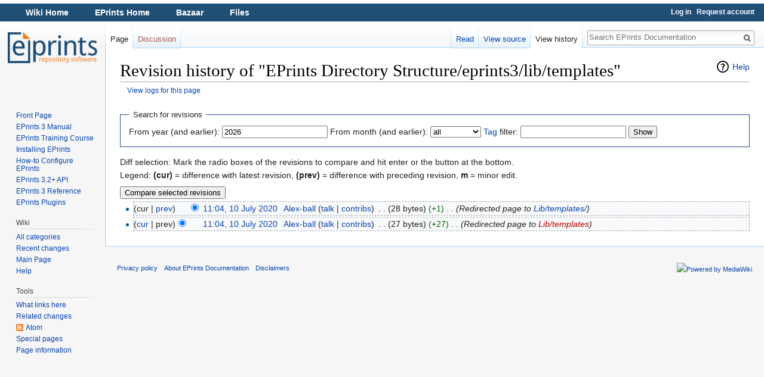

--- FILE ---
content_type: text/html; charset=UTF-8
request_url: http://wiki.eprints.org/w/index.php?title=EPrints_Directory_Structure/eprints3/lib/templates&action=history
body_size: 19250
content:
<!DOCTYPE html>
<html class="client-nojs" lang="en-GB" dir="ltr">
<head>
<meta charset="UTF-8"/>
<title>Revision history of "EPrints Directory Structure/eprints3/lib/templates" - EPrints Documentation</title>
<script>document.documentElement.className = document.documentElement.className.replace( /(^|\s)client-nojs(\s|$)/, "$1client-js$2" );</script>
<script>(window.RLQ=window.RLQ||[]).push(function(){mw.config.set({"wgCanonicalNamespace":"","wgCanonicalSpecialPageName":false,"wgNamespaceNumber":0,"wgPageName":"EPrints_Directory_Structure/eprints3/lib/templates","wgTitle":"EPrints Directory Structure/eprints3/lib/templates","wgCurRevisionId":13417,"wgRevisionId":0,"wgArticleId":2954,"wgIsArticle":false,"wgIsRedirect":true,"wgAction":"history","wgUserName":null,"wgUserGroups":["*"],"wgCategories":[],"wgBreakFrames":false,"wgPageContentLanguage":"en-gb","wgPageContentModel":"wikitext","wgSeparatorTransformTable":["",""],"wgDigitTransformTable":["",""],"wgDefaultDateFormat":"dmy","wgMonthNames":["","January","February","March","April","May","June","July","August","September","October","November","December"],"wgMonthNamesShort":["","Jan","Feb","Mar","Apr","May","Jun","Jul","Aug","Sep","Oct","Nov","Dec"],"wgRelevantPageName":"EPrints_Directory_Structure/eprints3/lib/templates","wgRelevantArticleId":2954,"wgRequestId":"aWvass2QtMV5-TJNPerZEQAAAAs","wgIsProbablyEditable":false,"wgRelevantPageIsProbablyEditable":false,"wgRestrictionEdit":[],"wgRestrictionMove":[],"wgWikiEditorEnabledModules":[]});mw.loader.state({"site.styles":"ready","noscript":"ready","user.styles":"ready","user":"ready","site":"ready","user.options":"loading","user.tokens":"loading","mediawiki.action.history.styles":"ready","mediawiki.special.changeslist":"ready","mediawiki.helplink":"ready","mediawiki.legacy.shared":"ready","mediawiki.legacy.commonPrint":"ready","mediawiki.sectionAnchor":"ready","mediawiki.feedlink":"ready","mediawiki.skinning.interface":"ready","skins.vector.styles":"ready"});mw.loader.implement("user.options@0qpjoud",function($,jQuery,require,module){/*@nomin*/mw.user.options.set({"variant":"en-gb"});
});mw.loader.implement("user.tokens@1jlp7qr",function($,jQuery,require,module){/*@nomin*/mw.user.tokens.set({"editToken":"+\\","patrolToken":"+\\","watchToken":"+\\","csrfToken":"+\\"});
});mw.loader.load(["mediawiki.action.history","mediawiki.page.startup","mediawiki.user","mediawiki.hidpi","mediawiki.page.ready","mediawiki.searchSuggest","skins.vector.js"]);});</script>
<link rel="stylesheet" href="/w/load.php?debug=false&amp;lang=en-gb&amp;modules=mediawiki.action.history.styles%7Cmediawiki.feedlink%2Chelplink%2CsectionAnchor%7Cmediawiki.legacy.commonPrint%2Cshared%7Cmediawiki.skinning.interface%7Cmediawiki.special.changeslist%7Cskins.vector.styles&amp;only=styles&amp;skin=vector"/>
<script async="" src="/w/load.php?debug=false&amp;lang=en-gb&amp;modules=startup&amp;only=scripts&amp;skin=vector"></script>
<meta name="ResourceLoaderDynamicStyles" content=""/>
<link rel="stylesheet" href="/w/load.php?debug=false&amp;lang=en-gb&amp;modules=site.styles&amp;only=styles&amp;skin=vector"/>
<meta name="generator" content="MediaWiki 1.31.8"/>
<meta name="robots" content="noindex,nofollow"/>
<link rel="shortcut icon" href="/favicon.ico"/>
<link rel="search" type="application/opensearchdescription+xml" href="/w/opensearch_desc.php" title="EPrints Documentation (en-gb)"/>
<link rel="EditURI" type="application/rsd+xml" href="https://wiki.eprints.org/w/api.php?action=rsd"/>
<link rel="alternate" type="application/atom+xml" title="‘EPrints Directory Structure/eprints3/lib/templates’ Atom feed" href="/w/index.php?title=EPrints_Directory_Structure/eprints3/lib/templates&amp;feed=atom&amp;action=history"/>
<link rel="alternate" type="application/atom+xml" title="EPrints Documentation Atom feed" href="/w/index.php?title=Special:RecentChanges&amp;feed=atom"/>
<!--[if lt IE 9]><script src="/w/load.php?debug=false&amp;lang=en-gb&amp;modules=html5shiv&amp;only=scripts&amp;skin=vector&amp;sync=1"></script><![endif]-->
</head>
<body class="mediawiki ltr sitedir-ltr mw-hide-empty-elt ns-0 ns-subject page-EPrints_Directory_Structure_eprints3_lib_templates rootpage-EPrints_Directory_Structure_eprints3_lib_templates skin-vector action-history">		<div id="mw-page-base" class="noprint"></div>
		<div id="mw-head-base" class="noprint"></div>
		<div id="content" class="mw-body" role="main">
			<a id="top"></a>
			<div class="mw-indicators mw-body-content">
<div id="mw-indicator-mw-helplink" class="mw-indicator"><a href="//meta.wikimedia.org/wiki/Special:MyLanguage/Help:Page_history" target="_blank" class="mw-helplink">Help</a></div>
</div>
<h1 id="firstHeading" class="firstHeading" lang="en-GB">Revision history of "EPrints Directory Structure/eprints3/lib/templates"</h1>			<div id="bodyContent" class="mw-body-content">
								<div id="contentSub"><a href="/w/index.php?title=Special:Log&amp;page=EPrints+Directory+Structure%2Feprints3%2Flib%2Ftemplates" title="Special:Log">View logs for this page</a></div>
								<div id="jump-to-nav" class="mw-jump">
					Jump to:					<a href="#mw-head">navigation</a>, 					<a href="#p-search">search</a>
				</div>
				<div id="mw-content-text"><form action="/w/index.php" method="get" id="mw-history-searchform"><fieldset id="mw-history-search">
<legend>Search for revisions</legend>
<input type="hidden" value="EPrints_Directory_Structure/eprints3/lib/templates" name="title"/>
<input type="hidden" value="history" name="action"/>
<label for="year">From year (and earlier):</label> <input id="year" maxlength="4" size="7" type="number" value="2026" name="year"/> <label for="month">From month (and earlier):</label> <select name="month" id="month" class="mw-month-selector"><option value="-1">all</option>
<option value="1">January</option>
<option value="2">February</option>
<option value="3">March</option>
<option value="4">April</option>
<option value="5">May</option>
<option value="6">June</option>
<option value="7">July</option>
<option value="8">August</option>
<option value="9">September</option>
<option value="10">October</option>
<option value="11">November</option>
<option value="12">December</option></select>&#160;<label for="tagfilter"><a href="/w/Special:Tags" title="Special:Tags">Tag</a> filter:</label>&#160;<input name="tagfilter" size="20" value="" class="mw-tagfilter-input mw-ui-input mw-ui-input-inline" id="tagfilter" />&#160;<input type="submit" value="Show"/>
</fieldset>
</form><div class="mw-history-legend">
<p>Diff selection: Mark the radio boxes of the revisions to compare and hit enter or the button at the bottom.<br/>
Legend: <strong>(cur)</strong> = difference with latest revision, <strong>(prev)</strong> = difference with preceding revision, <strong>m</strong> = minor edit.
</p>
</div>
<form action="/w/index.php" id="mw-history-compare">
<input type="hidden" value="EPrints_Directory_Structure/eprints3/lib/templates" name="title"/>
<input type="hidden" value="historysubmit" name="action"/>
<input type="hidden" value="revision" name="type"/>
<div><input class="historysubmit mw-history-compareselectedversions-button" title="See the differences between the two selected revisions of this page [v]" accesskey="v" type="submit" value="Compare selected revisions"/>
</div><ul id="pagehistory">
<li data-mw-revid="13417"><span class="mw-history-histlinks">(cur | <a href="/w/index.php?title=EPrints_Directory_Structure/eprints3/lib/templates&amp;diff=13417&amp;oldid=13416" class="mw-redirect" title="EPrints Directory Structure/eprints3/lib/templates">prev</a>)</span><input type="radio" value="13417" style="visibility:hidden" name="oldid" id="mw-oldid-null" /><input type="radio" value="13417" checked="checked" name="diff" id="mw-diff-13417" /> <a href="/w/index.php?title=EPrints_Directory_Structure/eprints3/lib/templates&amp;oldid=13417" class="mw-redirect mw-changeslist-date" title="EPrints Directory Structure/eprints3/lib/templates">11:04, 10 July 2020</a>‎ <span class='history-user'><a href="/w/User:Alex-ball" class="mw-userlink" title="User:Alex-ball"><bdi>Alex-ball</bdi></a> <span class="mw-usertoollinks">(<a href="/w/User_talk:Alex-ball" class="mw-usertoollinks-talk" title="User talk:Alex-ball">talk</a> | <a href="/w/Special:Contributions/Alex-ball" class="mw-usertoollinks-contribs" title="Special:Contributions/Alex-ball">contribs</a>)</span></span>‎ <span class="mw-changeslist-separator">. .</span> <span class="history-size">(28 bytes)</span> <span dir="ltr" class="mw-plusminus-pos" title="28 bytes after change">(+1)</span>‎ <span class="mw-changeslist-separator">. .</span>  <span class="comment">(Redirected page to <a href="/w/Lib/templates/" title="Lib/templates/">Lib/templates/</a>)</span></li>
<li data-mw-revid="13416"><span class="mw-history-histlinks">(<a href="/w/index.php?title=EPrints_Directory_Structure/eprints3/lib/templates&amp;diff=13417&amp;oldid=13416" class="mw-redirect" title="EPrints Directory Structure/eprints3/lib/templates">cur</a> | prev)</span><input type="radio" value="13416" checked="checked" name="oldid" id="mw-oldid-13416" /><input type="radio" value="13416" name="diff" id="mw-diff-13416" /> <a href="/w/index.php?title=EPrints_Directory_Structure/eprints3/lib/templates&amp;oldid=13416" class="mw-redirect mw-changeslist-date" title="EPrints Directory Structure/eprints3/lib/templates">11:04, 10 July 2020</a>‎ <span class='history-user'><a href="/w/User:Alex-ball" class="mw-userlink" title="User:Alex-ball"><bdi>Alex-ball</bdi></a> <span class="mw-usertoollinks">(<a href="/w/User_talk:Alex-ball" class="mw-usertoollinks-talk" title="User talk:Alex-ball">talk</a> | <a href="/w/Special:Contributions/Alex-ball" class="mw-usertoollinks-contribs" title="Special:Contributions/Alex-ball">contribs</a>)</span></span>‎ <span class="mw-changeslist-separator">. .</span> <span class="history-size">(27 bytes)</span> <span dir="ltr" class="mw-plusminus-pos" title="27 bytes after change">(+27)</span>‎ <span class="mw-changeslist-separator">. .</span>  <span class="comment">(Redirected page to <a href="/w/index.php?title=Lib/templates&amp;action=edit&amp;redlink=1" class="new" title="Lib/templates (page does not exist)">Lib/templates</a>)</span></li>
</ul>
</form></div>					<div class="printfooter">
						Retrieved from ‘<a dir="ltr" href="https://wiki.eprints.org/w/EPrints_Directory_Structure/eprints3/lib/templates">https://wiki.eprints.org/w/EPrints_Directory_Structure/eprints3/lib/templates</a>’					</div>
				<div id="catlinks" class="catlinks catlinks-allhidden" data-mw="interface"></div>				<div class="visualClear"></div>
							</div>
		</div>
		<div id="mw-navigation">
			<h2>Navigation menu</h2>
			<div id="mw-head">
				<style>
  #ep_menu { float: left; width: 100%; background-color: #204f76; color: white; font-family: sans-serif; font-size: 90%; font-weight: bold; height: 30px; line-height: 31px; margin: 6px 0 0 0; }
  #ep_menu li { display: inline; padding-left: 20px; padding-right: 20px; }
  #ep_menu a { color: white; }
  #p-logo { top: -124px; }
  #left-navigation, #right-navigation { margin-top: 0.3em; }
  #p-personal { margin-top: 0.2em; }
  #p-personal li a { color: white !important; font-weight: bold; }
</style>
<div id="ep_menu">
  <ul style="display: inline;">
    <li><a href="/">Wiki Home</a></li>
    <li><a href="http://www.eprints.org/">EPrints Home</a></li>
    <li><a href="http://bazaar.eprints.org/">Bazaar</a></li>
    <li><a href="http://files.eprints.org/">Files</a></li>
  </ul>
</div>
									<div id="p-personal" role="navigation" class="" aria-labelledby="p-personal-label">
						<h3 id="p-personal-label">Personal tools</h3>
						<ul>
							<li id="pt-login"><a href="/w/index.php?title=Special:UserLogin&amp;returnto=EPrints+Directory+Structure%2Feprints3%2Flib%2Ftemplates&amp;returntoquery=action%3Dhistory" title="You are encouraged to log in; however, it is not mandatory [o]" accesskey="o">Log in</a></li><li id="pt-createaccount"><a href="/w/Special:RequestAccount" title="You are encouraged to create an account and log in; however, it is not mandatory">Request account</a></li>						</ul>
					</div>
									<div id="left-navigation">
										<div id="p-namespaces" role="navigation" class="vectorTabs" aria-labelledby="p-namespaces-label">
						<h3 id="p-namespaces-label">Namespaces</h3>
						<ul>
							<li id="ca-nstab-main" class="selected"><span><a href="/w/EPrints_Directory_Structure/eprints3/lib/templates" class="mw-redirect" title="View the content page [c]" accesskey="c">Page</a></span></li><li id="ca-talk" class="new"><span><a href="/w/index.php?title=Talk:EPrints_Directory_Structure/eprints3/lib/templates&amp;action=edit&amp;redlink=1" rel="discussion" title="Discussion about the content page (page does not exist) [t]" accesskey="t">Discussion</a></span></li>						</ul>
					</div>
										<div id="p-variants" role="navigation" class="vectorMenu emptyPortlet" aria-labelledby="p-variants-label">
												<input type="checkbox" class="vectorMenuCheckbox" aria-labelledby="p-variants-label" />
						<h3 id="p-variants-label">
							<span>Variants</span>
						</h3>
						<div class="menu">
							<ul>
															</ul>
						</div>
					</div>
									</div>
				<div id="right-navigation">
										<div id="p-views" role="navigation" class="vectorTabs" aria-labelledby="p-views-label">
						<h3 id="p-views-label">Views</h3>
						<ul>
							<li id="ca-view" class="collapsible"><span><a href="/w/EPrints_Directory_Structure/eprints3/lib/templates" class="mw-redirect">Read</a></span></li><li id="ca-viewsource" class="collapsible"><span><a href="/w/index.php?title=EPrints_Directory_Structure/eprints3/lib/templates&amp;action=edit" title="This page is protected.&#10;You can view its source [e]" accesskey="e">View source</a></span></li><li id="ca-history" class="collapsible selected"><span><a href="/w/index.php?title=EPrints_Directory_Structure/eprints3/lib/templates&amp;action=history" title="Past revisions of this page [h]" accesskey="h">View history</a></span></li>						</ul>
					</div>
										<div id="p-cactions" role="navigation" class="vectorMenu emptyPortlet" aria-labelledby="p-cactions-label">
						<input type="checkbox" class="vectorMenuCheckbox" aria-labelledby="p-cactions-label" />
						<h3 id="p-cactions-label"><span>More</span></h3>
						<div class="menu">
							<ul>
															</ul>
						</div>
					</div>
										<div id="p-search" role="search">
						<h3>
							<label for="searchInput">Search</label>
						</h3>
						<form action="/w/index.php" id="searchform">
							<div id="simpleSearch">
								<input type="search" name="search" placeholder="Search EPrints Documentation" title="Search EPrints Documentation [f]" accesskey="f" id="searchInput"/><input type="hidden" value="Special:Search" name="title"/><input type="submit" name="fulltext" value="Search" title="Search pages for this text" id="mw-searchButton" class="searchButton mw-fallbackSearchButton"/><input type="submit" name="go" value="Go" title="Go to a page with this exact name if it exists" id="searchButton" class="searchButton"/>							</div>
						</form>
					</div>
									</div>
			</div>
			<div id="mw-panel">
				<div id="p-logo" role="banner"><a class="mw-wiki-logo" href="/w/Main_Page"  title="Visit the main page"></a></div>
						<div class="portal" role="navigation" id="p-navigation" aria-labelledby="p-navigation-label">
			<h3 id="p-navigation-label">Navigation</h3>
			<div class="body">
								<ul>
					<li id="n-Front-Page"><a href="/w/Main_Page">Front Page</a></li><li id="n-EPrints-3-Manual"><a href="/w/Entire_Manual">EPrints 3 Manual</a></li><li id="n-EPrints-Training-Course"><a href="/w/Category:Training_Video">EPrints Training Course</a></li><li id="n-Installing-EPrints"><a href="/w/Category:Installation">Installing EPrints</a></li><li id="n-How-to-Configure-EPrints"><a href="/w/Category:Howto">How-to Configure EPrints</a></li><li id="n-EPrints-3.2.2B-API"><a href="/w/Category:API">EPrints 3.2+ API</a></li><li id="n-EPrints-3-Reference"><a href="/w/Category:EPrints_3_Reference">EPrints 3 Reference</a></li><li id="n-EPrints-Plugins"><a href="/w/Category:Plugins">EPrints Plugins</a></li>				</ul>
							</div>
		</div>
			<div class="portal" role="navigation" id="p-Wiki" aria-labelledby="p-Wiki-label">
			<h3 id="p-Wiki-label">Wiki</h3>
			<div class="body">
								<ul>
					<li id="n-All-categories"><a href="/w/Special:Categories">All categories</a></li><li id="n-Recent-changes"><a href="/w/Special:RecentChanges">Recent changes</a></li><li id="n-mainpage"><a href="/w/Main_Page" title="Visit the main page [z]" accesskey="z">Main Page</a></li><li id="n-help"><a href="https://www.mediawiki.org/wiki/Special:MyLanguage/Help:Contents" title="The place to find out">Help</a></li>				</ul>
							</div>
		</div>
			<div class="portal" role="navigation" id="p-tb" aria-labelledby="p-tb-label">
			<h3 id="p-tb-label">Tools</h3>
			<div class="body">
								<ul>
					<li id="t-whatlinkshere"><a href="/w/Special:WhatLinksHere/EPrints_Directory_Structure/eprints3/lib/templates" title="A list of all wiki pages that link here [j]" accesskey="j">What links here</a></li><li id="t-recentchangeslinked"><a href="/w/Special:RecentChangesLinked/EPrints_Directory_Structure/eprints3/lib/templates" rel="nofollow" title="Recent changes in pages linked from this page [k]" accesskey="k">Related changes</a></li><li id="feedlinks"><a href="/w/index.php?title=EPrints_Directory_Structure/eprints3/lib/templates&amp;feed=atom&amp;action=history" id="feed-atom" rel="alternate" type="application/atom+xml" class="feedlink" title="Atom feed for this page">Atom</a></li><li id="t-specialpages"><a href="/w/Special:SpecialPages" title="A list of all special pages [q]" accesskey="q">Special pages</a></li><li id="t-info"><a href="/w/index.php?title=EPrints_Directory_Structure/eprints3/lib/templates&amp;action=info" title="More information about this page">Page information</a></li>				</ul>
							</div>
		</div>
				</div>
		</div>
				<div id="footer" role="contentinfo">
						<ul id="footer-places">
								<li id="footer-places-privacy"><a href="/w/EPrints_Documentation:Privacy_policy" title="EPrints Documentation:Privacy policy">Privacy policy</a></li>
								<li id="footer-places-about"><a href="/w/EPrints_Documentation:About" title="EPrints Documentation:About">About EPrints Documentation</a></li>
								<li id="footer-places-disclaimer"><a href="/w/EPrints_Documentation:General_disclaimer" title="EPrints Documentation:General disclaimer">Disclaimers</a></li>
							</ul>
										<ul id="footer-icons" class="noprint">
										<li id="footer-poweredbyico">
						<a href="//www.mediawiki.org/"><img src="/w/resources/assets/poweredby_mediawiki_88x31.png" alt="Powered by MediaWiki" srcset="/w/resources/assets/poweredby_mediawiki_132x47.png 1.5x, /w/resources/assets/poweredby_mediawiki_176x62.png 2x" width="88" height="31"/></a>					</li>
									</ul>
						<div style="clear: both;"></div>
		</div>
		<script>(window.RLQ=window.RLQ||[]).push(function(){mw.config.set({"wgBackendResponseTime":27});});</script>
	</body>
</html>
